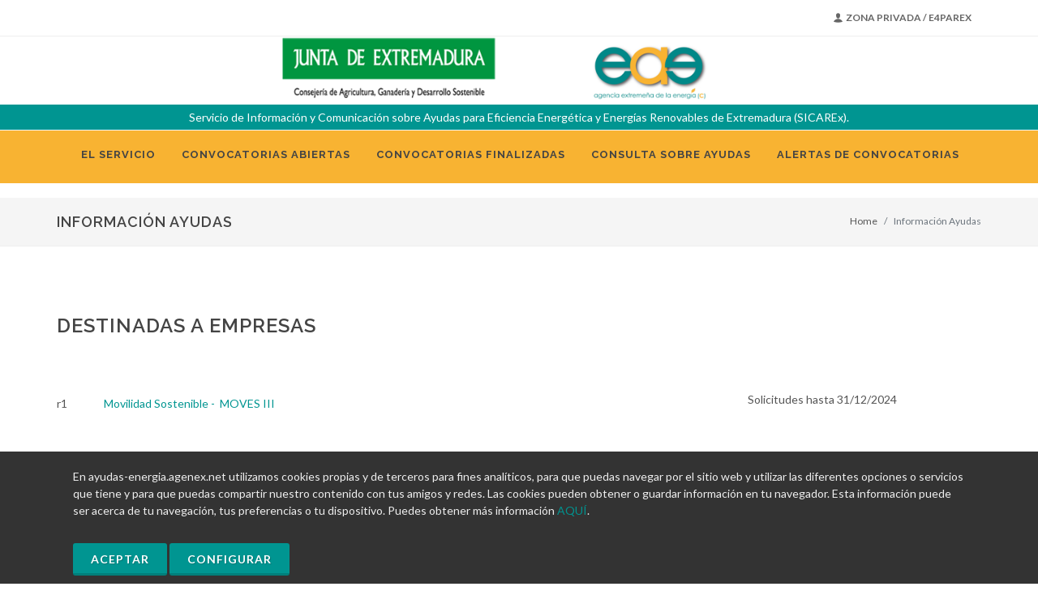

--- FILE ---
content_type: text/html; charset=UTF-8
request_url: https://ayudas-energia.agenex.net/ayudas-para-empresas-
body_size: 3927
content:
<!DOCTYPE html>
<html dir="ltr" lang="es-ES">
<head>
		<meta http-equiv="content-type" content="text/html; charset=utf-8" />
	<meta name="author" content="Gabala" />

	<link href="https://fonts.googleapis.com/css?family=Lato:300,400,400i,700|Raleway:300,400,500,600,700|Crete+Round:400i" rel="stylesheet" type="text/css" />
	<link rel="stylesheet" href="/css/bootstrap.css" type="text/css" />
	<link rel="stylesheet" href="/css/style.css" type="text/css" />
	<link rel="stylesheet" href="/css/swiper.css" type="text/css" />
	<link rel="stylesheet" href="/css/dark.css" type="text/css" />
	<link rel="stylesheet" href="/css/font-icons.css" type="text/css" />
	<link rel="stylesheet" href="/css/animate.css" type="text/css" />
	<link rel="stylesheet" href="/css/magnific-popup.css" type="text/css" />

	<link rel="stylesheet" href="/css/responsive.css" type="text/css" />
	<meta name="viewport" content="width=device-width, initial-scale=1" />	<title></title>
	<meta name="description" content="">
	<meta name="keywords" content="">	
</head>

<body class="stretched">

	<!-- Document Wrapper
	============================================= -->
	<div id="wrapper" class="clearfix">


				<div id="top-bar" class="d-none d-md-block">
			<div class="container clearfix">
				<div class="col_half nobottommargin"></div>
				<div class="col_half col_last fright nobottommargin">
					<div class="top-links">
						<ul>
							<li><a href="/e4parex/"><i class="icon-user2"></i>Zona Privada / E4PAREX</a></li>
						</ul>
					</div>
				</div>
			</div>
		</div>

<style>
	.bar_name{text-align: center; background-color: #009591; color: white; padding: 5px 0;}
	@media (max-width: 1099.98px){
		.bar_name {display: none;}
	}
</style>


		<header id="header" class="sticky-style-2">

			<!--div class="container clearfix">
				<div class="row">
					<div class="col-6 text-center"><a href="/" class="standard-logo col-6"><img src="/images/logo-juntaex.png" alt="Junta Extremadura Logo"></a></div>
					<div class="col-6 text-center"><a href="/" class="standard-logo col-6"><img src="/images/logo-agenex.png" alt="Agenex Logo"></a></div>
				</div>
			</div-->

			

			<div id="header-wrap" style=" background-color: #f8b332;">
				<div class=" clearfix" style=" background-color: #FFF;">
					<div class="row justify-content-md-center" style="justify-content: center !important; min-height: 40px; width: 100%;">
						<div class="col-3 text-center"><a href="/" class="standard-logo col-3"><img src="/images/logo-juntaex.png" alt="Junta Extremadura Logo"></a></div>
						<div class="col-3 text-center"><a href="/" class="standard-logo col-3"><img src="/images/logo-agenex.png" alt="Agenex Logo"></a></div>
					</div>
				</div>
				<div class="bar_name">Servicio de Información y Comunicación sobre Ayudas para Eficiencia Energética y Energías Renovables de Extremadura (SICAREx).</div>
				<!-- Primary Navigation
				============================================= -->
				<nav id="primary-menu" class="style-2 center">

					<div class="container clearfix">

						<div id="primary-menu-trigger"><i class="icon-reorder"></i></div>

						<ul>
							<li>
								<a href="#"><div>El Servicio</div></a>
								<ul>
									<li><a href="/sicarex.php"><div>¿Qué es SICAREx?</div></a></li>
									<li><a href="/objetivo-y-alcance.php"><div>Objetivo y alcance</div></a></li>
									<li><a href="/como-usar-sicarex.php"><div>¿Cómo usar SICAREx?</div></a></li>
									<li><a href="/ahorro-energia-eficiencia-energetica.php"><div>Ahorro de energía y eficiencia energética</div></a></li>
									<li><a href="/energias-renovables.php"><div>Energías renovables</div></a></li>
									<li><a href="/movilidad.php"><div>Movilidad sostenible y vehículo eléctrico</div></a></li>
									<li><a href="/enlaces.php"><div>Enlaces de interés</div></a></li>
								</ul>
							</li>
							<li>
								<a href="#"><div>CONVOCATORIAS ABIERTAS</div></a>
								<ul>
									<li><a href="#"><div>Por temática</div></a>
										<ul>
										<li><a href="/ayudas-mejora-eficiencia-energetica-colegios-2026"><div>Mejora de la Eficiencia Energética en Colegios 2026</div></a></li>										</ul>
									</li>
									<li><a href="#"><div>Por tipo de beneficiario</div></a>
										<ul>
										<li><a href="/ayudas-mejora-eficiencia-energetica-colegios-2026"><div>Mejora de la Eficiencia Energética en Colegios 2026</div></a></li>										</ul>
									</li>
									<li><a href="/financiacion-sostenible"><div>Medidas de ayuda a la Financiación y Fiscalidad</div></a></li><li><a href="/jornadas-autoconsumo"><div>JORNADA AYUDAS AUTOCONSUMO. PRESENTACIÓN SICAREX</div></a></li>								</ul>
							</li>

							<li>
								<a href="#"><div>CONVOCATORIAS FINALIZADAS</div></a>
								<ul>
									<li><a href="/justificacion-ayudas-autoconsumo"><div>JUSTIFICACIÓN AYUDAS AUTOCONSUMO (DECRETO 145/2021, de 21 de diciembre)</div></a></li><li><a href="/subvenciones-para-mejora-de-la-eficiencia-energetica-en-edificios-publicos"><div>Mejora de la Eficiencia Energética en Colegios</div></a></li>								</ul>
							</li>

							<li><a href="/formulario-consulta.php"><div>Consulta sobre ayudas</div></a></li>
							
							<li>
								<a href="#"><div>Alertas de Convocatorias</div></a>
								<ul>
									<li><a href="/servicio-alertas-convocatorias.php"><div>¿Qué es el Servicio de Alertas de Convocatorias?</div></a></li>
									<li><a href="/formulario-alertas.php"><div>FORMULARIO DE INSCRIPCIÓN</div></a></li>
								</ul>
							</li>
							
							<li class="solo_movil"><a href="/e4parex/"><div>Zona Privada / E4PAREX</div></a></li>
						</ul>

						

			
						<!--div id="top-search">
							<a href="#" id="top-search-trigger"><i class="icon-search3"></i><i class="icon-line-cross"></i></a>
							<form action="search.html" method="get">
								<input type="text" name="q" class="form-control" value="" placeholder="Escribe y pulsa Enter..">
							</form>
						</div-->

					</div>

				</nav><!-- #primary-menu end -->

			</div>

		</header>



		<section id="page-title" class="page-title-mini">
			<div class="container clearfix">
				<h1>Información Ayudas</h1>
				<ol class="breadcrumb">
					<li class="breadcrumb-item"><a href="/">Home</a></li>
					<li class="breadcrumb-item active" aria-current="page">Información Ayudas</li>
				</ol>
			</div>
		</section><!-- #page-title end -->

		<!-- Content
		============================================= -->
		<section id="content">

			<div class="content-wrap">

				<div class="container clearfix">

				

					<div class="single-post nobottommargin">

						<!-- Single Post
						============================================= -->
						<div class="entry clearfix">

							<!-- Entry Title
							============================================= -->
							<div class="entry-title">
								<h2>Destinadas a Empresas</h2>
							</div><!-- .entry-title end -->

							
			

							<!-- Entry Content
							============================================= -->
							<div class="entry-content mt-5">

								<div class="txt_editor">
									<table style="height:165px;" width="1091">
<tbody>
<tr style="height:60px;">
<td style="width:58.8438px;height:60px;">r1</td>
<td style="width:781.641px;height:60px;"><a href="../../ayudas-a-la-movilidad-sostenible-y-vehiculo-electrico" target="_blank">Movilidad Sostenible -  MOVES III</a></td>
<td style="width:234.516px;height:60px;">
<p>Solicitudes hasta 31/12/2024</p>
</td>
</tr>
<tr>
<td style="width:58.8438px;">r2</td>
<td style="width:781.641px;"><a href="../../ayudas-en-plazo-de-solicitud-#h_184116540241729151973933">Ayudas para la mejora de las capacidades avanzadas de las Pymes del sector del comercio al por menor</a></td>
<td style="width:234.516px;">
<p>Solicitudes desde el 11/10/2024 hasta el 31/07/2025 </p>
</td>
</tr>
</tbody>
</table>
<h4> </h4>								</div>


								
								<div class="clear"></div>

					

							</div>


						



						</div><!-- .entry end -->



					</div>

		

					

				</div>

			</div>








		</section><!-- #content end -->



			<footer id="footer" class="dark">



		<div class="container clearfix mt-5">

			<div class="col_half">
				<div>

					<h5 class="mb-1">Servicio de Información y Comunicación sobre Ayudas para Eficiencia Energética y Energías Renovables de Extremadura (SICAREx). </h5>
					Servicio ofrecido por:<br>
					Consorcio Agencia Extremeña de la Energía<br>
					ayudas-energia@agenex.org<br>
				</div>

				<div class="clearfix mt-5">
					<a href="https://es-es.facebook.com/AgenexExt/" target="_blank" class="social-icon si-small si-borderless nobottommargin si-facebook">
						<i class="icon-facebook"></i>
						<i class="icon-facebook"></i>
					</a>

					<a href="https://twitter.com/agenexorg?lang=es" target="_blank" class="social-icon si-small si-borderless nobottommargin si-twitter">
						<i class="icon-twitter"></i>
						<i class="icon-twitter"></i>
					</a>
			

					<a href="https://www.linkedin.com/company/agenex/mycompany/" target="_blank" class="social-icon si-small si-borderless nobottommargin si-linkedin">
						<i class="icon-linkedin"></i>
						<i class="icon-linkedin"></i>
					</a>
				</div>

				<br>

				<div class="copyright-links clearfix">
					<a href="/aviso-legal.php">Aviso legal y política de privacidad</a>/
					<a href="/politica-cookies.php">Política de cookies</a>
				</div>
			</div>

			<div class="col_half col_last tright">

				<div><img src="/images/logo-peiec.png"></div>


			</div>

		</div>

	

		<div id="copyrights" class="pt-3 pb-1">
			<div class="container clearfix">
				<div class="col_half">
					Copyrights &copy; 2026. Todos los derechos reservados.
				</div>
				<div class="col_half col_last text-right">
					Desarrollado por <a href="http://www.gabala.es/" class="pl-1"><img src="/images/gabala.svg" alt="Gabala" title="GABALA. Desarrollos, Sistemas y Telecomunicaciones" width="150"></a>
				</div>
				<div class="col_half"></div>
			</div>
		</div>
	</footer>
	</div><!-- #wrapper end -->

	<!-- Go To Top
	============================================= -->
	<div id="gotoTop" class="icon-angle-up"></div>
	<!-- External JavaScripts
	============================================= -->
	<script src="/js/jquery.js"></script>
	<script src="/js/plugins.js"></script>

	<!-- Footer Scripts
	============================================= -->
	<script src="/js/functions.js"></script>
	<script src="/js/funciones.js"></script>
	<script src="/js/funciones2.js"></script>
	<link rel="stylesheet" href="/css/editor.css" type="text/css" />	
	<link rel="stylesheet" href="/css/font-icons.css" type="text/css" />
	<link rel="stylesheet" href="/css/custom.css" type="text/css" />

<script>
	$(document).ready(function(){
		$("#m_blog").addClass("current")
	})
</script>
</body>
</html>

--- FILE ---
content_type: text/css
request_url: https://ayudas-energia.agenex.net/css/editor.css
body_size: 383
content:
/* esto es para los estilos del tinymce */

.txt_editor ul{	padding-left:40px; margin-bottom: 15px; }
.txt_editor ul li{	list-style-type: disc; display: list-item; }

.txt_editor ul.tab-nav li{ list-style: none; } /* para las tabs  */


.txt_editor ol{	padding-left:40px; margin-bottom: 15px; }
.txt_editor ol li{display: list-item; }


.txt_editor img.ancho100 {width:100%; height: auto}
.txt_editor .imgcen {text-align: center;}
.txt_editor .imgder {float: right; padding: 5px 0 5px 20px;}
.txt_editor .imgizq {float: left; padding: 5px 20px 5px 0px;}

.txt_editor table td {padding:0; border:0;}
.txt_editor p {margin-bottom: 10px;}


.txt_editor h2, .txt_editor h3, .txt_editor h4 {margin-bottom: 10px; margin-top: 30px;}
.txt_editor h3::before{
  content:'';
  /*position:absolute;*/
  display:block;
  /*top:-1%;*/
  height:1px;
  margin-bottom: 10px;
  width: 100%;
  background:#000;
  /*left:50%;*/
  /*z-index:1;*/
  /*transform:translateX(-50%);*/
  /*-webkit-transform:translateX(-50%);*/
}

--- FILE ---
content_type: text/css
request_url: https://ayudas-energia.agenex.net/css/custom.css
body_size: 361
content:
/* ----------------------------------------------------------------
	Custom CSS

	Add all your Custom Styled CSS here for New Styles or
	Overwriting Default Theme Styles for Better Handling Updates
-----------------------------------------------------------------*/

ul.listado, ol.listado {padding-left: 30px;}

#aviso_cookies {position: fixed; left:0; bottom: 0;  background-color:#FFFFFF; padding: 20px 90px 10px}
#aviso_cookies.dark {background-color: #333333}
#aviso_cookies h5 {margin-bottom: 10px}

#slider .slider-caption p {font-size: 36px; text-shadow: 2px 2px 2px black;}
#slider .slider-caption p.slider-titulo{font-size:2em; line-height: 1.25;}

#primary-menu {background-color: #f8b332;}

#primary-menu .solo_movil {display: none;}


@media (max-width: 1024px) {
	#slider .slider-caption p.slider-titulo{font-size:1.75em; line-height: 1.1;}
}


@media (max-width: 768px) {
	#primary-menu .solo_movil {display: list-item;;}
	#slider .slider-caption p{font-size:1em; line-height: 1;}
	#slider .slider-caption p.slider-titulo{font-size:1.5em; line-height: 1;}
}


--- FILE ---
content_type: application/javascript
request_url: https://ayudas-energia.agenex.net/js/funciones2.js
body_size: 593
content:

///////////////
// jAlert  
///////////////

function jAlert(mensaje, titulo, color, width, boton = "Aceptar", icono = ''){
	var ancho = '';
	var str_titulo = '';
	if (typeof(color) == "undefined") color="";

	if (color == 'bg-danger'){ // texto claro para colores de fondo oscuros
		str_titulo = 'text-white'
	}

	if (typeof(width) != "undefined") ancho = "width:"+width;


	$('body').addClass("modal-open").css("padding-right",  "17px");
	$('body').append('<div id="alert-popup"><div class="modal fade bs-example-modal-lg show" tabindex="-1" role="dialog" aria-labelledby="myLargeModalLabel" aria-hidden="true" style="display:block">\
							<div class="modal-dialog modal-lg">\
								<div class="modal-body">\
									<div class="modal-content">\
										<div class="modal-header '+color+'">\
											<h4 class="modal-title '+str_titulo+'">'+titulo+'</h4>\
										</div>\
										<div class="modal-body">\
											<p>'+mensaje+'</p>\
											<p class="text-center nobottommargin"><a href="javascript:;" class="button nomargin valid" onClick="$(\'#alert-popup\').fadeOut(200, function(){$(\'#alert-popup\').remove(); $(\'body\').removeClass(\'modal-open\').css(\'padding-right\',  \'0px\');})">'+boton+'</a></p>\
										</div>\
									</div>\
								</div>\
							</div>\
						</div>\
						<div class="modal-backdrop fade show"></div>\
						</div>')

}

--- FILE ---
content_type: application/javascript
request_url: https://ayudas-energia.agenex.net/js/funciones.js
body_size: 2960
content:





///////////////
// login 
///////////////


function login(){
    $.ajax({
        type: "POST",
        url: "/ajax/login.php",
        dataType: "json",
        data: $("#form_login").serialize(),
        success: function(datos){
            if (ajax_resultado(datos)){
                document.location.reload();
            }
            else{
                $("#login_clave").val('');
            }
        }
    });
}









function ajax_resultado(res){
	$("input.error, textarea.error").removeClass("error")
	if (res.result == "OK"){
		return true;
	}
	else if(res.result == "KO"){
		var mensaje = "Se han producido los siguientes errores:<br><ul class='iconlist'>";
		for (e in res.errores){
			$("#"+e).addClass("error");
			if(res.errores[e] != '') mensaje += "<li>"+res.errores[e]+"</li>";
		}
		mensaje += "</ul>";
		jAlert(mensaje, 'Error', 'bg-danger', undefined, undefined, 'fas fa-exclamation-circle text-danger');
		return false;
	}
	else{
		jAlert('Se ha producido un error<br><br>Inténtelo de nuevo y si el problema persiste póngase en contacto con nosotros', 'Error', 'bg-danger', 'undefined', 'undefined', 'fas fa-exclamation-circle text-danger');
		return false;
	}
}





////////////////////////////	
// Direcciones:  pais . provincia . poblacion
////////////////////////////	

jQuery(document).ready(function(){
	
	jQuery(".direccion_group").each(function(){
		var grupo = jQuery(this);
		
		// change del pais
		grupo.find("select[data-campo='pais']").on("change", function(){
			//var id_pais = jQuery(this).val()
			var id_pais = grupo.find("select[data-campo='pais']").val()
			poner_provincias(id_pais)
		})
		
		// change de la provincia
		grupo.find("select[data-campo='provincia']").on("change", function(){
			var id_pais = grupo.find("select[data-campo='pais']").val()
			var id_provincia = grupo.find("select[data-campo='provincia']").val()
			poner_poblaciones(id_pais, id_provincia)
		})
		
		
		// inicio los paises
		poner_paises()



		// funciones
		
		function poner_paises(){
			jQuery.ajax({
				type: "POST",
				url: "/ajax/direcciones.php",
				data: "get=paises",
				dataType: "json",
				success: function(datos){
					var campo=grupo.find("select[data-campo='pais']");
					campo.empty();
					if(campo.data("ini")!=undefined){
						var ini=campo.data("ini");
						for(clave in ini){
							campo.append('<option value="'+ini[clave].v+'">'+ini[clave].t+'</option>');
						}
					}
					for(d in datos) campo.append('<option value="'+datos[d].id+'">'+datos[d].nombre+'</option>');
					var sel = campo.data("selected");
					grupo.find("select[data-campo='pais'] option[value='"+sel+"']").prop("selected", true);
					poner_provincias(campo.val());
				}
			})
		}
		
		function poner_provincias(id_pais){
			var campo=grupo.find("select[data-campo='provincia']");
			campo.empty();
			if(campo.data("ini")!=undefined){
				var ini=campo.data("ini");
				for(clave in ini){
					campo.append('<option value="'+ini[clave].v+'">'+ini[clave].t+'</option>');
				}
			}
			if(id_pais!=''){
				jQuery.ajax({
					type: "POST",
					url: "/ajax/direcciones.php",
					data: "get=provincias&id_pais="+id_pais,
					dataType: "json",
					success: function(datos){
						for(d in datos) campo.append('<option value="'+datos[d].id+'">'+datos[d].nombre+'</option>');
						var sel = campo.data("selected");
						grupo.find("select[data-campo='provincia'] option[value='"+sel+"']").prop("selected", true);
						poner_poblaciones(id_pais, grupo.find("select[data-campo='provincia']").val());
					}
				})
			}
		}
		
		function poner_poblaciones(id_pais, id_provincia){
			var campo=grupo.find("select[data-campo='poblacion']");
			campo.empty();
			if(campo.data("ini")!=undefined){
				var ini=campo.data("ini");
				for(clave in ini){
					campo.append('<option value="'+ini[clave].v+'">'+ini[clave].t+'</option>');
				}
			}
			if(id_provincia!=''){
				jQuery.ajax({
					type: "POST",
					url: "/ajax/direcciones.php",
					data: "get=poblaciones&id_pais="+id_pais+"&id_provincia="+id_provincia,
					dataType: "json",
					success: function(datos){
						for(d in datos) campo.append('<option value="'+datos[d].id+'">'+datos[d].nombre+'</option>');
						var sel = campo.data("selected");
						grupo.find("select[data-campo='poblacion'] option[value='"+sel+"']").prop("selected", true);
						grupo.find("select[data-campo='poblacion']").trigger("change")
						//if (grupo.data("onchange") != "") eval(grupo.data("onchange"))
					}
				})
			}
		}
		
		
		
	})


})	





///////////////////////////////
/* politica de cookies */
///////////////////////////////


$(document).ready(function(){
	var url_politica = '/politica-cookies.php';
	var hostname = (new URL(window.location.href)).hostname;

	// pongo los checks por si estoy en la configuracion
	if (localStorage.ACEPTO_analiticas == "SI") $("#c_analiticas").prop("checked", true);
	if (localStorage.ACEPTO_tecnicas == "SI") $("#c_tecnicas").prop("checked", true);
	if (localStorage.ACEPTO_publicidad == "SI") $("#c_publicidad").prop("checked", true);
	if (localStorage.ACEPTO_redes_sociales == "SI") $("#c_redes_sociales").prop("checked", true);


	if (typeof(Storage)){
		if (localStorage.ACEPTO_COOKIES != "SI"){
			$("footer").after( '<div id="aviso_cookies" class="dark">\
			  		<div>\
			  			<p>En '+hostname+' utilizamos cookies propias y de terceros para fines analíticos, para que puedas navegar por el sitio web y utilizar las diferentes opciones o servicios que tiene y para que puedas compartir nuestro contenido con tus amigos y redes. Las cookies pueden obtener o guardar información en tu navegador. Esta información puede ser acerca de tu navegación, tus preferencias o tu dispositivo. Puedes obtener más información <a href="'+url_politica+'">AQUÍ</a>.</p>\
			  			<a class="button button-3d nomargin text-white" href="javascript:;" onClick="aceptar_cookies()">Aceptar</a>\
						<a class="button button-3d nomargin text-white" href="'+url_politica+'#config" >Configurar</a>\
					</div>\
				</div>').show();
		}
		else{
			cargar_cookies();
		}
	}
})



function aceptar_cookies(){
	if (typeof(Storage)){
		localStorage.ACEPTO_COOKIES = "SI";
		localStorage.ACEPTO_analiticas = "SI";
		localStorage.ACEPTO_tecnicas = "SI";
		localStorage.ACEPTO_publicidad = "SI";
		localStorage.ACEPTO_redes_sociales = "SI";
		$("#aviso_cookies").slideUp();
		$(".cookies_config ").prop("checked", true);
		cargar_cookies();
	}
}


function rechazar_cookies(){
	if (typeof(Storage)){
		localStorage.ACEPTO_COOKIES = "NO";
		localStorage.ACEPTO_analiticas = "NO";
		localStorage.ACEPTO_tecnicas = "NO";
		localStorage.ACEPTO_publicidad = "NO";
		localStorage.ACEPTO_redes_sociales = "NO";
		jQuery("#aviso_cookies").slideUp();
		$(".cookies_config ").prop("checked", false);
	}
}

function configurar_cookies(){
	/* en la página deben estar estos checkboxs*/
	localStorage.ACEPTO_COOKIES = "SI";
	localStorage.ACEPTO_analiticas = ($("#c_analiticas:checked").length > 0) ? "SI":"NO";
	localStorage.ACEPTO_tecnicas = ($("#c_tecnicas:checked").length > 0) ? "SI":"NO";
	localStorage.ACEPTO_publicidad = ($("#c_publicidad:checked").length > 0) ? "SI":"NO";
	localStorage.ACEPTO_redes_sociales = ($("#c_redes_sociales:checked").length > 0) ? "SI":"NO";
}


function cargar_cookies(){
	if (localStorage.ACEPTO_analiticas == "SI") cargar_analiticas();
	if (localStorage.ACEPTO_tecnicas == "SI") cargar_tecnicas();
	if (localStorage.ACEPTO_publicidad == "SI") cargar_publicidad();
	if (localStorage.ACEPTO_redes_sociales == "SI") cargar_redes_sociales();
}


function cargar_analiticas(){
	// ejemplos para Analytics
	/*
    (function(i,s,o,g,r,a,m){i['GoogleAnalyticsObject']=r;i[r]=i[r]||function(){
    (i[r].q=i[r].q||[]).push(arguments)},i[r].l=1*new Date();a=s.createElement(o),
    m=s.getElementsByTagName(o)[0];a.async=1;a.src=g;m.parentNode.insertBefore(a,m)
    })(window,document,'script','//www.google-analytics.com/analytics.js','ga');

    ga('create', 'UA-153578444-2', 'auto');
    ga('send', 'pageview');
    */

    /*
  	window.dataLayer = window.dataLayer || [];
  	function gtag(){dataLayer.push(arguments);}
  	gtag('js', new Date());
  	gtag('config', 'UA-125181281-1');    
  	*/
}

function cargar_tecnicas(){
}

function cargar_publicidad(){
}

function cargar_redes_sociales(){
	// ejemplos para cargar iframes de 

	// twitter
	/*
	var tag = document.createElement("script");
	tag.src = "//platform.twitter.com/widgets.js";
	if (document.getElementById('tw_frame')) document.getElementById('tw_frame').appendChild(tag);
	*/
	// facebook
	/*
	tag = document.createElement("script");
	tag.src = "https://connect.facebook.net/es_ES/sdk.js#xfbml=1&version=v4.0&appId=1581651205454324&autoLogAppEvents=1";
	if (document.getElementById('fc_frame')) document.getElementById('fc_frame').appendChild(tag);
	*/
}






///////////////////////////////
/* FIN politica de cookies */
///////////////////////////////